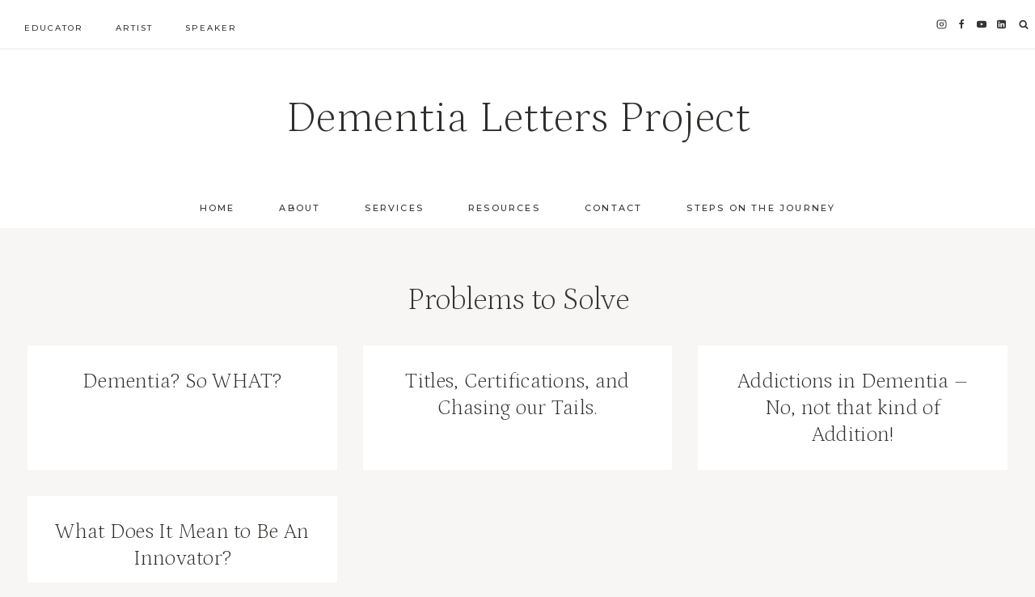

--- FILE ---
content_type: text/css
request_url: https://dementialettersproject.com/wp-content/themes/magnolia-theme/style.css?ver=1.0.0
body_size: 4932
content:
/*
Theme Name:     Magnolia
Theme URI:      https://demo.17thavenuedesigns.com/magnolia
Template:       kadence
Author:         17th Avenue
Author URI:     https://17thavenuedesigns.com
Description:    Magnolia is modern, luxurious WordPress theme designed by 17th Avenue and built for the Kadence Framework.
Version:        1.0.0
*/

/* Table of Contents

    - Global
        - Objects
        - Forms
        - Navigation
        - Search
    - Front Page
    - Entries
        - Author
        - Comments
        - Pagination
    - Archive Pages
    - Pages
    - Sidebar
        - Enews
        - About Widget
        - Social Icons
        - Categories
    - Plugins
        - Genesis eNews Extended
        - Instagram
        - WooCommerce
    - Footer
    - Media Queries
        - Max-width: 1024px
        - Max-width: 768px

/* Global
--------------------------------------------- */ 

select {
    border: 1px solid #eeeae8;
}
a {
    text-underline-offset: 3px;
    cursor: pointer;
}
.widget select {
    width: 100%;
}
.align-center,
.align-center li {
    text-align: center;
}
.justify-text {
    text-align: justify;
}
.balance-text {
    text-wrap: balance;
}
.footer-widget-area .widget_nav_menu li,
.footer-navigation ul,
.footer-html p,
li.menu-item,
a.post-more-link, 
.enews input[type="submit"],
button,
.button,
.kb-button,
.wp-block-button__link,
input[type="button"],
input[type="reset"],
input[type="submit"],
.wc-block-components-button,
.entry-meta,
.pagination .page-numbers {
    -webkit-font-smoothing: subpixel-antialiased;
}
.grid-cols {
    column-gap: 2rem !important;
    row-gap: 2rem !important;
    -moz-column-gap: 2rem !important;
    -webkit-column-gap: 2rem !important;
}

/* Objects */
.post-thumbnail,
.linked-images img,
.woocommerce ul.product_list_widget li img,
.kb-section-has-link,
.featured-logos .wp-block-kadence-image {
    opacity: 1;
    -webkit-transition: all .25s ease-in-out;
    -moz-transition: all .25s ease-in-out;
    -ms-transition: all .25s ease-in-out;
    -o-transition: all .25s ease-in-out;
    transition: all .25s ease-in-out;
}
.post-thumbnail:hover,
.linked-images img:hover,
.woocommerce ul.product_list_widget li img:hover,
.kb-section-has-link:hover,
.featured-logos .wp-block-kadence-image:hover {
    opacity: .75;
}
.wp-block-gallery {
    margin-bottom: 1.5em !important;
}

/* Forms */
input,
textarea,
input[type="text"],
input[type="email"],
input[type="url"],
input[type="password"],
input[type="search"],
input[type="number"],
input[type="tel"],
input[type="range"],
input[type="date"],
input[type="month"],
input[type="week"],
input[type="time"],
input[type="datetime"],
input[type="datetime-local"],
input[type="color"] {
    border: 1px solid #eeeae8;
    padding: 12px 15px 9px;
    font-size: 17px;
    border-radius: 0;
}
.enews input:focus {
    border-color: #000;
}
textarea {
    font-size: 15px;
}
::-moz-placeholder {
    color: #4b4b4b;
    opacity: 1;
}
::-webkit-input-placeholder,
.widget_archive.widget select {
    color: #4b4b4b;
}
::selection {
    background-color: #ccc;
    color: #fff;
}
::-moz-selection {
    background-color: #ccc;
    color: #fff;
}
.widget_archive.widget select {
    font-size: 14px;
    padding: 12px;
}
a.post-more-link .kadence-svg-iconset {
    display: none;
}
.thicker {
    -webkit-font-smoothing: subpixel-antialiased;
}
.thinner {
    -webkit-font-smoothing: antialiased;
}

/* Header & Navigation */

.site-main-header-wrap.site-header-row-container.kadence-sticky-header.item-is-fixed.item-is-stuck {
    box-shadow: 0 2px 10px rgba(214,214,214,.25);
}
span.dropdown-nav-toggle {
    display: none !important;
}
.nav-drop-title-wrap {
    padding-right: 0 !important;
}
.sub-menu span.dropdown-nav-toggle {
    display: block !important;
    font-size: 13px;
}
.nav--toggle-sub ul ul .dropdown-nav-toggle .kadence-svg-iconset {
    vertical-align: top;
}
.sub-menu {
    padding: 12px !important;
}

/* Top Navigation */

.top-navigation ul li.menu-item a {
    text-decoration: none;
    padding-left: calc(4em / 2);
    padding-right: calc(4em / 2);
}
.top-navigation .menu {
    display: flex;
    flex-wrap: wrap;
    justify-content: center;
    align-items: center;
    list-style: none;
    margin: 0;
    padding: 0;
}
.top-navigation .sub-menu {
    display: none;
}
/* Shrink site title on scroll */
@media only screen and (min-width: 1024px) {
    .kadence-sticky-header .site-title {
        transition: transform .5s ease, font-size .5s ease;
    }
    .kadence-sticky-header.item-is-stuck .site-title {
        transform: scale(0.8);
    }
}

/* Search */

.search-form .kadence-search-icon-wrap:not(#search-drawer .kadence-search-icon-wrap) {
    color: var(--global-palette1) !important;
}
.kadence-search-icon-wrap .kadence-svg-iconset svg {
    height: 16px;
    width: 16px;
}
.wp-block-search.wp-block-search__button-inside .wp-block-search__inside-wrapper input,
.wp-block-search .wp-block-search__button {
    border: none !important;
}
.wp-block-search.wp-block-search__button-inside .wp-block-search__inside-wrapper,
.wp-block-search .wp-block-search__button {
    border-radius: 0 !important;
}
.wp-block-search.wp-block-search__button-inside .wp-block-search__inside-wrapper .wp-block-search__button {
    border-left: 1px solid #eeeae8 !important;
    padding: 0.125em .8em;
}
.wp-block-search.wp-block-search__button-inside .wp-block-search__inside-wrapper {
    border: 1px solid #eeeae8 !important;
    padding: 0 !important;
}
.wp-block-search .wp-block-search__input {
    border-color: #eeeae8 !important;
}
#search-drawer .drawer-inner .drawer-content {
    flex-direction: column;
    padding-bottom: 30px
}
.drawer-content .search-modal-content h5 {
    padding-bottom: 35px;
    display: block;
    font-size: 36px;
}
.search-modal-content h5 {
    display: none
}
#search-drawer .drawer-inner input.search-field:focus {
    box-shadow: 0px 15px 15px -10px rgb(0 0 0 / 5%) !important;
}
#search-drawer .drawer-inner .search-submit[type="submit"] {
    border: none;
}
#search-drawer input:not(#submit) {
    padding: 13px 65px 13px 15px !important;
    font-size: 18px !important;
}
input[type=search]::-ms-clear,
input[type=search]::-ms-reveal{
    display: none;
    width: 0;
    height: 0;
}
input[type="search"]::-webkit-search-decoration,
input[type="search"]::-webkit-search-cancel-button,
input[type="search"]::-webkit-search-results-button,
input[type="search"]::-webkit-search-results-decoration { 
    display: none;
    -webkit-appearance: none;
    appearance: none;
}
.search.content-title-style-above #primary {
    margin-top: 0;
}

/* Front Page
--------------------------------------------- */ 

.magnolia-slider {
    visibility: hidden; /* hides the slider initially */
}

/* Entries
--------------------------------------------- */ 

.home.blog .content-area {
    margin-top: 4rem;
}
.entry {
    border-radius: 0 !important;
}
.entry-taxonomies {
    font-family: var(--global-primary-nav-font-family);
    font-size: 11px !important;
    padding-bottom: 10px;
    letter-spacing: .15em !important;
    -webkit-font-smoothing: subpixel-antialiased;
}
.wp-block-kadence-posts .entry-taxonomies {
    padding: 5px 0;
}
.single-post .entry-taxonomies {
    padding-top: 6px;
}
.entry-taxonomies a {
    font-weight: normal !important;
}
.post-title .entry-meta .entry-date,
.entry-meta.entry-meta-divider-slash>*:after,
.search-results .loop-entry .entry-date {
    color: var(--global-palette3);
}
a.post-more-link {
    background: var(--global-palette-btn-bg-hover);
    color: var(--global-palette-btn-hover) !important;
    padding: 12px 22px !important;
    font-family: var(--global-primary-nav-font-family);
    font-size: 11px !important;
    font-weight: normal !important;
    letter-spacing: .18em !important;
    margin: 10px auto 8px;
    display: inline-block;
}
a.post-more-link:hover {
    background: var(--global-palette-btn-bg);
    color: var(--global-palette-btn) !important;
}
.wp-block-kadence-posts a.post-more-link .kadence-svg-iconset {
    display: none;
}

/* Custom Title for Single Posts */

.content-title-style-above.single-post .entry-header.post-title {
    padding: 2em 3.5em;
    text-align: center;
    max-width: 40%;
    text-wrap: balance;
}
.content-title-style-above .post-hero-section .entry-hero-container-inner {
    background-size: 60% auto;
    background-repeat: no-repeat;
    background-position: center right;
    margin-bottom: 3.5em;
}
.content-title-style-above .entry-hero-layout-fullwidth>.entry-hero-container-inner>.site-container {
    padding: 0;
}

/* Tags */

span.tag-hash {
    display: none;
}
.entry-tags a.tag-link {
    background: var(--global-palette7) !important;
    color: var(--global-palette3) !important;
    border: 0 !important;
    padding: 7px 14px !important;
    font-family: var(--global-primary-nav-font-family);
    text-transform: uppercase;
    letter-spacing: 1.25px;
    font-size: 10px !important;
}
.entry-tags a.tag-link:hover {
    background: var(--global-palette1) !important;
    color: var(--global-palette9) !important;
}

/* Related Posts */

.entry-related {
    padding: 25px 20px 0 !important;
}
.entry-related .splide.splide-initial .splide__list.grid-cols {
    gap: 0 !important;
}
.entry-related .carousel-item {
    background: #fff;
}
.entry-related .entry-header {
    padding: 20px;
    margin: 0;
}
.entry-related .splide .splide__pagination {
    bottom: -40px;
}
.has-sidebar .entry-related-inner-content {
    padding-top: 1em !important;
    padding-bottom: 2em;
}
.entry-related .loop-entry .entry-content-wrap {
    padding: 0;
    margin-bottom: 0;
}
.entry-related h2.entry-related-title {
    text-align: center;
}
.content-width-narrow .entry-related-carousel h3.entry-title {
    font-size: 22px !important;
    padding: 8px;
}

/* Author */

.entry-author-name {
    font-family: var(--global-heading-font-family);
    font-weight: 200;
    font-size: 36px !important;
}
.entry-author {
    background: var(--global-palette8) !important;
    padding: 35px !important;
}
.entry-author a.social-button {
    color:var(--global-palette-btn) !important;
    background:var(--global-palette-btn-bg) !important;
    border-radius: 99px !important;
}
.entry-author a.social-button:hover {
    color:var(--global-palette-btn-hover) !important;
    background:var(--global-palette-btn-bg-hover) !important;
}
.entry-author .kadence-svg-iconset svg {
    height: .8em !important;
    width: .8em !important;
}
.entry-author-follow {
    margin-top: 1.5em !important;
}
.entry-author-profile p.entry-author-occupation {
    text-transform: uppercase;
    letter-spacing: 1.5px;
    font-family: var(--global-primary-nav-font-family);
    font-size: 12px !important;
}
.author .archive-description {
    display: none;
}

/* Previous/next post navigation */

.post-navigation .nav-links {
    border-top: 1px solid #eeeae8;
    border-bottom: 1px solid #eeeae8;
    padding: 22px;
}
.comment-navigation .nav-previous:after,
.post-navigation .nav-previous:after {
    display: none;
}
.post-navigation-wrap {
    margin: 3rem 0 !important;
    line-height: 1.5;
}
.comment-navigation .nav-previous:after,
.post-navigation .nav-previous:after {
    border-color: #eeeae8 !important;
}
.post-navigation a {
    font: 200 20px var(--global-heading-font-family), serif;
    letter-spacing: 0.01em;
    -webkit-font-smoothing: subpixel-antialiased;
}
.post-navigation a:hover {
    color: var(--global-palette2) !important;
}
.post-navigation-sub,
.post-navigation-sub small {
    margin-bottom: .65em !important;
    font-family: var(--global-primary-nav-font-family);
    font-style: normal !important;
    letter-spacing: 1.5px !important;
    font-size: 11px;
    font-weight: 300;
    -webkit-font-smoothing: subpixel-antialiased;
}
.comment-navigation a:hover,
.post-navigation a:hover {
    color: var(--global-palette2);
}

/* Comments */

h3#reply-title,
.comments-title,
.comment-reply-title {
    font-size: 32px;
    text-align: center;
    padding-top: 15px;
}
.comment-form p:not(.form-submit) {
    text-align: center;
}
.comments-area {
    margin-top: 2.5rem !important;
}
.comment-form .comment-input-wrap p label,
.comment-form p.comment-form-float-label label {
    color: var(--global-palette3) !important;
}
.comment-body {
    border-color: #eeeae8 !important;
}
.comment-author .fn,
.comment-author .says {
    font-weight: lighter;
    font-family: var(--global-heading-font-family);
    font-size: 22px;
}
.comment-author .fn a:hover,
.comment-metadata a:hover {
    text-decoration: none !important;
    color: var(--global-palette2);
}
.comment-metadata {
    font: normal 11px var(--global-primary-nav-font-family);
    text-transform: uppercase;
    letter-spacing: 1.5px;
    padding-top: 8px;
    -webkit-font-smoothing: subpixel-antialiased;
}

/* Pagination */

.pagination .nav-links {
    text-align: center;
}
.pagination .page-numbers {
    border-radius: 2px !important;
}
.pagination .page-numbers.current {
    border-color: var(--global-palette-btn-bg-hover) !important;
    background: var(--global-palette-btn-bg-hover);
    color: var(--global-palette-btn-hover);
}
.pagination .page-numbers {
    font-family: var(--global-primary-nav-font-family);
    font-size: 11px;
    border: 1px solid #eeeae8 !important;
    border-radius: 0 !important;
    padding: 9px 16px !important;
}
.pagination .page-numbers:hover {
    border-color: var(--global-palette-btn-bg-hover) !important;
    background: var(--global-palette-btn-bg-hover);
    color: var(--global-palette-btn-hover);
}
.content-style-boxed .pagination .page-numbers {
    border: 0 !important;
    background: #fff;
}
.content-style-boxed .pagination .page-numbers:hover,
.pagination .page-numbers.current {
    border: 0 !important;
    background: var(--global-palette-btn-bg-hover);
    color: var(--global-palette-btn-hover);
}

/* Archive Pages
----------------------------------------------- */

.archive:not(.woocommerce) #archive-container,
.blog #archive-container {
    margin: var(--global-md-spacing) 0 0;
}
.archive:not(.woocommerce) .grid-cols .loop-entry .entry-content-wrap,
.blog .grid-cols .loop-entry .entry-content-wrap,
.search .grid-cols .loop-entry .entry-content-wrap {
    padding: 1.75rem 2rem .5rem !important;
}
.category.archive .filter-menu {
    display: none;
}
.category.archive.has-children .filter-menu {
    display: block;
    text-align: center;
}
.category.archive .sort-by,
.category.archive .cat-item {
    text-transform: uppercase;
    font: 500 11px var(--global-primary-nav-font-family);
    letter-spacing: 0.2em;
    color: var(--global-palette3);
    -webkit-font-smoothing: subpixel-antialiased;
    display: inline-block;
    padding: 0 10px;
}
.archive.category.content-title-style-above .filter-menu {
    padding-bottom: 2.25em;
    margin-top: -2em;
}
.category.archive .cat-item a {
    text-decoration: none;
}
.category.archive .cat-item-none {
    display: none;
}
.archive .loop-entry .entry-header .entry-title,
.blog .loop-entry .entry-header .entry-title,
.tag .loop-entry .entry-header .entry-title {
    text-align: center;
}
.archive.has-sidebar .loop-entry .entry-header .entry-title {
    text-align: left;
    padding: 0;
}
.archive .loop-entry .entry-header .entry-taxonomies,
.blog .loop-entry .entry-header .entry-taxonomies,
.category.archive .loop-entry .entry-header .entry-meta,
.blog .loop-entry .entry-header .entry-meta {
    text-align: center;
    padding-bottom: 0;
}

/* Pages
----------------------------------------------- */

/* Sidebar
----------------------------------------------- */

.single-content .primary-sidebar ul,
.single-content .primary-sidebar ol {
    padding-left: 0;
}
.primary-sidebar.widget-area .widget-title {
    text-align: center;
    padding-bottom: 15px;
    font-size: 12px;
    -webkit-font-smoothing: subpixel-antialiased;
}

/* Social Icons */

.wp-block-social-links .wp-social-link svg,.wp-block-social-links.is-style-logos-only .wp-social-link svg {
    width: 17px;
    height: 17px
}
.wp-block-social-links .wp-social-link.wp-social-link-tiktok svg {
    width: 14px;
    height: 14px
}
.wp-block-social-links {
    grid-column-gap: 0.8em;
}
.wp-block-social-links .wp-social-link {
    font-size: .65em;
    transform: none;
    -webkit-transition: all .25s ease-in-out;
    -moz-transition: all .25s ease-in-out;
    -ms-transition: all .25s ease-in-out;
    -o-transition: all .25s ease-in-out;
    transition: all .25s ease-in-out;
    padding: 0 3px;
}
.wp-block-social-links .wp-social-link:hover {
    color: var(--global-palette1) !important;
}

/* Categories */

.primary-sidebar .widget_nav_menu li a,
.primary-sidebar .widget_categories li a {
    background: #ffffff;
    color: var(--global-palette3);
    border: 1px solid #eeeae8;
    font-family: var(--global-primary-nav-font-family);
    text-transform: uppercase;
    font-size: 11px;
    text-align: center;
    padding: 12px 12px 12px;
    margin-bottom: 10px;
    letter-spacing: 0.18em;
    display: block;
}
.primary-sidebar .widget_nav_menu li a:hover,
.primary-sidebar .widget_categories li a:hover {
    background: var(--global-palette7);
    color: var(--global-palette3);
    text-decoration: none !important;
}

/* Plugins
------------------------------------------------------------------------------------------ */ 

/* Genesis eNews Extended
--------------------------------------------- */ 

.enews form {
    display: flex;
    flex-wrap: nowrap;
    gap: 12px;
    align-items: stretch;
    width: 100%;
    margin-bottom: 0;
}
.enews input[type="text"],
.enews input[type="email"] {
    flex: 1 1 0; 
    min-width: 100px; 
    border: 1px solid #eeeae8;
    border-radius: 0;
    padding: 14px 15px 13px;
}
.enews input[type="submit"] {
    flex: 0 0 100px;
    white-space: nowrap;
    border: 0;
    padding: 17px 28px 17px;
    cursor: pointer;
}
.magnolia-newsletter-block .enews input[type="submit"]:hover {
    background: var(--global-palette9);
    color: var(--global-palette4);
}

/* Footer eNews */
.magnolia-footer-row-container-inner .enews input[type="submit"] {
    padding: 17px 20px 13px !important;
}

/* Sidebar eNews */

.primary-sidebar.widget-area .enews-widget {
    background: var(--global-palette8);
    border: 0;
    padding: 1.25em 1.5em 1.75em !important;
}
.primary-sidebar.widget-area .enews-widget .widget-title {
    font-family: var(--global-heading-font-family);
    font-weight: 200;
    text-transform: none;
    letter-spacing: .01em;
    margin-bottom: 0;
    color: var(--global-palette3);
    line-height: 1.3;
    font-size: 32px;
    text-align: center;
    width: 100%;
    padding: 8px 0 16px;
    -webkit-font-smoothing: antialiased;
}
.primary-sidebar .enews form {
    flex-wrap: wrap;
}
.primary-sidebar .enews input[type="text"],
.primary-sidebar .enews input[type="email"],
.primary-sidebar .enews input[type="submit"] {
    flex: 1 1 100%;
}
.primary-sidebar.widget-area .enews-widget input[type="submit"]:hover,
.site-footer-row-container-inner .widget-area .enews-widget input[type="submit"]:hover {
    color: var(--global-palette3) !important;
    background: var(--global-palette9) !important;
}
.page.content-style-boxed.has-sidebar .primary-sidebar .enews-widget {
    background: #fff;
}


/* Instagram
--------------------------------------------- */

#sb_instagram {
    padding-bottom: 0 !important;
}
#sb_instagram #sbi_images {
    padding: 0;
}

/* Footer
--------------------------------------------- */ 

.site-bottom-footer-inner-wrap.ft-ro-dir-row {
    padding-left: 2.5em !important;
    padding-right: 2.5em !important;
}
.footer-widget-area .widget_nav_menu li {
    padding-bottom: 5px;
}
.footer-widget-area .enews-widget p {
    font-family: var(--global-body-font-family);
    letter-spacing: 0.02em;
    font-size: 18px;
    text-transform: none;
    margin-top: 0;
}
.site-top-footer-inner-wrap,
.site-top-footer-inner-wrap .widget-title,
.footer-widget-area .enews {
    text-align: center;
    justify-content: center;
}
@media only screen and (min-width: 1025px) {
    .footer-widget-area-inner .enews-widget {
        padding-right: 20px;
    }
}
.footer-navigation ul li a {
    padding-bottom: 0 !important;
}
.site-footer-row-layout-fullwidth>.site-footer-row-container-inner>.site-container {
    padding: 0;
}
.site-footer-row-layout-fullwidth #sb_instagram #sbi_images {
    margin: -16px auto;
}

/* Mobile
--------------------------------------------- */ 

@media only screen and (max-width: 1024px) and (min-width: 768px) {
    .site-main-header-inner-wrap {
        min-height: 80px;
    }
    .site-branding {
        padding-left: 0;
        padding-right: 0;
    }
    .content-title-style-above .entry-hero.post-hero-section .entry-header {
        min-height: 400px;
    }
}

@media only screen and (max-width: 1024px) {
    .site-main-header-wrap .site-header-row-container-inner>.site-container {
        padding: 15px 24px 10px 24px;
        box-shadow: 0 2px 10px rgba(214,214,214,.25);
    }
    .archive.category.content-title-style-above .filter-menu {
        margin-top: 0;
    }
    .wc-block-grid .wc-block-grid__products .woo-archive-action-on-hover .entry-content-wrap {
        padding: .75em .5em 1em !important;
    }
    .drawer-nav-drop-wrap .drawer-sub-toggle {
        font-size: 14px !important;
    }
    .sub-menu {
        padding: 0 0 0 1em !important;
    }
    .primary-sidebar.widget-area .enews-widget {
        padding: 30px 20px 20px !important;
    }
    .wp-block-social-links:where(.is-layout-flex) {
        gap: .8em !important;
    }
    .entry-related .grid-cols {
        column-gap: 0 !important;
        row-gap: 0 !important;
        gap: 0 !important;
    }
}
@media only screen and (max-width: 768px) {
    .enews form {
        flex-wrap: wrap;
    }
    .enews input[type="text"],
    .enews input[type="email"],
    .enews input[type="submit"] {
        flex: 1 1 100%;
    }
    .grid-cols {
        column-gap: 1.5rem !important;
        row-gap: 1.5rem !important;
        -moz-column-gap: 1.5rem !important;
        -webkit-column-gap: 1.5rem !important;
    }
    .two-column-mobile.grid-cols,
    .two-column-mobile .grid-cols,
    .archive:not(.woocommerce) .grid-cols,
    .blog .grid-cols {
        grid-template-columns: repeat(2, minmax(0, 1fr)) !important;
        column-gap: 1rem !important;
        row-gap: 1rem !important;
        -moz-column-gap: 1rem !important;
        -webkit-column-gap: 1rem !important;
    }
    .archive:not(.woocommerce) .grid-cols .loop-entry .entry-content-wrap,
    .blog .grid-cols .loop-entry .entry-content-wrap{
        padding: 1.25rem .5rem 0 !important;    
    }
    .archive .loop-entry .entry-header .entry-title,
    .blog .loop-entry .entry-header .entry-title {
        text-align: center;
        padding: 0 5px;
    }
    .post-navigation .nav-links {
        padding: 24px 0;
    }
    .single-post .entry-hero-layout-fullwidth>.entry-hero-container-inner>.site-container {
        padding: 28px 8px 18px;
    }
    .content-title-style-above .post-hero-section .entry-hero-container-inner {
        background-image: none;
        margin-bottom: 1em;
    }
    .content-title-style-above .post-hero-section .entry-header.post-title {
        padding: 0;
        max-width: 100%;
        margin: 1em auto;
    }
    .site-bottom-footer-inner-wrap .footer-html {
        margin: 0 auto !important;
    }
}

--- FILE ---
content_type: text/css
request_url: https://dementialettersproject.com/wp-content/themes/magnolia-theme/woo/magnolia-woocommerce.css?ver=6.8.3
body_size: 3941
content:
/* WooCommerce CSS for the Magnolia theme */

/* Table of Contents

    - Global
    - Product Archive Pages
    - Product Widgets & Blocks
    - Single Product Pages
        - Reviews
    - Cart Page
    - Checkout Page
    - Login Page
    - My Account Page

*/


/* Global
--------------------------------------------- */ 

.woocommerce .woocommerce-message,
.woocommerce .woocommerce-error,
.woocommerce .woocommerce-info {
    background: var(--global-palette9);
    border: 1px solid #eeeae8 !important;
}
.woocommerce .woocommerce-message,
.woocommerce .woocommerce-info{
    border-left-color: var(--global-palette9);
}

/* Product Archive Pages
--------------------------------------------- */ 

.woocommerce .primary-sidebar {
    position: sticky;
    top: 180px;
    max-height: calc(100vh - 180px);
    align-self: start;
    margin-bottom: 4rem;
}
.content-style-boxed.woocommerce.archive .content-area {
    margin-top: 0;
}
.woocommerce-page.has-sidebar.has-sidebar .content-container {
    grid-template-columns: 1fr 22%;
    grid-column-gap: 3.5rem;
}
.woocommerce-page.has-sidebar.has-left-sidebar .content-container {
    grid-template-columns: 22% 1fr;
    grid-column-gap: 3.5rem;
}
select.orderby {
    font-weight: normal !important;
}
.woocommerce .wp-block-woocommerce-product-categories .wc-block-product-categories-list .wc-block-product-categories-list-item a:hover {
    color: var(--global-palette2);
    text-decoration: none !important;
}
.woocommerce ul.products:not(.woo-archive-btn-button) .button,
.wc-block-grid__product:not(.woo-archive-btn-button) .wc-block-grid__product-add-to-cart .wp-block-button__link {
    font-size: 11px !important;
    letter-spacing: .15em !important;
    font-weight: normal !important;
}
.woocommerce ul.products.products-list-view li.product .woocommerce-loop-product__title {
    font-size: 32px !important;
}
.woocommerce ul.products.products-list-view li.product {
    padding: 1rem 2.5rem;
}
.woocommerce ul.products:not(.woo-archive-btn-button) .wc-block-grid__product-price,
.wc-block-grid__products .wc-block-grid__product .wc-block-grid__product-price {
    margin-bottom: .5em;
}
.wc-block-product-categories-list-item a:hover {
    color: var(--global-palette-highlight-alt);
}
.product-excerpt {
    text-align: left !important;
}
.wc-block-product-categories ul {
    padding-left: 0 !important;
    list-style: none;
    margin: 0;
}
.wc-block-components-price-slider__range-input-wrapper .wc-block-components-price-slider__range-input {
    z-index: 9 !important;
}
.wc-block-product-categories ul li {
    padding-bottom: 3px;
}
.sidebar-slug-sidebar-secondary h4 {
    border-bottom: 1px solid;
    border-color: #eeeae8;
    padding-bottom: 6px;
}
body .wc-block-components-product-rating__stars {
    height: auto;
    margin-top: -2px;
}
body .wc-block-components-product-rating__stars::before {
    position: relative;
}
.shop-accordion .wp-block-kadence-pane:last-child .kt-accordion-header-wrap .kt-blocks-accordion-header {
    border: 0 !important;
}
.wc-block-components-checkbox {
	margin-top: 0 !important;
}
.wc-block-components-price-slider__controls .wc-block-components-price-slider__amount {
    padding: 8px !important;
    font-size: 12px;
}
.wc-block-components-price-slider--is-input-inline .wc-block-components-price-slider__controls .wc-block-components-price-slider__amount {
    max-width: 68px;
}
.woocommerce nav.woocommerce-pagination {
    text-align: center;
}
.woocommerce nav.woocommerce-pagination ul li span.current {
    border-color: var(--global-palette-btn-bg-hover) !important;
    background: var(--global-palette-btn-bg-hover);
    color: var(--global-palette-btn-hover);
}
.woocommerce nav.woocommerce-pagination ul li .page-numbers {
    font-family: var(--global-primary-nav-font-family);
    font-size: 11px;
    border: 1px solid #eeeae8 !important;
    border-radius: 0 !important;
    padding: 9px 16px !important;
    -webkit-font-smoothing: subpixel-antialiased;
}
.woocommerce nav.woocommerce-pagination ul li .page-numbers:hover {
    border-color: var(--global-palette-btn-bg-hover) !important;
    background: var(--global-palette-btn-bg-hover);
    color: var(--global-palette-btn-hover);
}
.woocommerce.content-style-boxed nav.woocommerce-pagination ul li .page-numbers {
    border: 0 !important;
    background: #fff;
}
.woocommerce.content-style-boxed nav.woocommerce-pagination ul li .page-numbers:hover,
.woocommerce.content-style-boxed nav.woocommerce-pagination ul li span.current {
    background: var(--global-palette-btn-bg-hover);
    color: var(--global-palette-btn-hover);
}
.woocommerce ul.products li.product a,
.woocommerce ul.products li.product .woocommerce-loop-product__title a,
form.woocommerce-product-search .kadence-search-icon-wrap {
    -webkit-transition: all 0.2s ease;
    -moz-transition: all 0.2s ease;
    -ms-transition: all 0.2s ease;
    -o-transition: all 0.2s ease;
    transition: all 0.2s ease;
}
.woocommerce ul.products li.product a:hover {
    color: var(--global-palette-highlight);
}

/* Product Widgets & Blocks
--------------------------------------------- */ 
.woocommerce.widget_product_categories>ul li a {
    border: 0;
}
.woocommerce.widget_price_filter .price_slider_amount .button {
    font-size: 13px;
    padding: 10px 12px 8px;
}
.wc-block-grid__products .wc-block-grid__product .wc-block-grid__product-onsale {
    padding: 8px 10px 7px;
    margin: 3px;
    letter-spacing: 1px;
    font-family: var(--global-primary-nav-font-family);
    font-size: 12px;
    border-radius: 0;
}
.price_label {
    font-weight: normal;
}
.woocommerce ul.products li.product .star-rating~.price {
    padding-right: 0 !important;
}
.wc-block-grid__product-rating,
.woocommerce ul.products li.product .star-rating {
    display: none !important;
}
.wc-block-grid__product .wc-block-grid__product-rating~.wc-block-grid__product-price {
    padding: 0
}
.wc-block-grid .entry {
    background-color: var(--global-palette9) !important;
}

/* Single Product Pages
--------------------------------------------- */ 

.woocommerce-product-gallery {
    height: auto !important;
}
.woocommerce.single-product .entry {
    padding-top: 2em !important;
    box-shadow: none;
}
.woocommerce div.product .button.single_add_to_cart_button {
    padding: 0 18px;
    -webkit-font-smoothing: subpixel-antialiased;
}
.woocommerce .woocommerce-product-rating .star-rating {
    float: none;
    margin: 15px auto 0;
}
.woocommerce div.product .woocommerce-product-rating {
    text-align: center;
}
.woocommerce div.product .woocommerce-product-rating a {
    text-decoration: none !important;
    font-size: 85%;
}
.woocommerce div.product .woocommerce-tabs ul.tabs li a {
    font-family: var(--global-primary-nav-font-family);
    font-weight: 500;
    text-transform: uppercase;
    letter-spacing: 1.5px;
    font-size: 12px;
    -webkit-font-smoothing: subpixel-antialiased;
}
.woocommerce .quantity .qty {
    font-size: inherit;
}
.woocommerce table.shop_attributes {
    margin-top: 24px;
}
.woocommerce section.products>h2 {
    text-align: center;
    font-size: 36px;
    margin-bottom: 0;
}
.product-details,
.woocommerce div.product .product_title,
.woocommerce div.product .price {
    text-align: center;
}
.woocommerce .up-sells.products,
.woocommerce .related.products {
    border: 1px solid #eeeae8;
    padding: 50px 50px 20px;
}
.woocommerce div.product .woocommerce-tabs ul.tabs::before {
    border-bottom: 1px solid #eeeae8;
}
.woocommerce div.product span.price, .woocommerce div.product p.price {
    font-size: 16px;
}

/* Reviews */ 
.woocommerce #reviews #comments h2 {
    font-weight: 200;
    font-size: 36px;
}
.woocommerce #reviews .comment-reply-title {
    font-weight: 200;
    font-family: var(--global-heading-font-family);
    display: block;
    margin-bottom: 20px;
    font-size: 30px;
    line-height: 1.2;
}
.woocommerce div.product .product_meta>span {
    font-weight: normal;
    font-size: 13px;
    color: var(--global-palette3);
}
.woocommerce .comment-form p.stars,
.woocommerce .comment-form label {
    text-align: left !important;
}
.woocommerce .comment-form-rating label,
.woocommerce .comment-form-comment label,
.woocommerce .comment-form label{
    display: block;
    font-family: var(--global-primary-nav-font-family);
    text-transform: uppercase !important;
    letter-spacing: 1.5px;
    font-size: 12px;
    padding-bottom: 10px
}
.woocommerce p.stars a,
.woocommerce p.stars a::before {
    font-size: 1.15em;
}
.woocommerce #reviews #comments ol.commentlist li .comment-text {
    border-color: #eeeae8;
}
.woocommerce #reviews #comments ol.commentlist li .meta {
    color: var(--global-palette4);
    font-size: 12px !important;
}
.woocommerce #reviews #respond {
    background: var(--global-palette8);
    padding: 24px 24px 8px ;margin-bottom: 30px;
}
.woocommerce .comment-form .comment-form-cookies-consent label:not(:placeholder-shown) {
    text-transform: none !important;
    font-family: var(--global-body-font-family);
    letter-spacing: inherit
}
.woocommerce .comment-form input:not(#wp-comment-cookies-consent) {
    width: 100%;
}

/* Cart
--------------------------------------------- */ 

.woocommerce-cart .wc-block-components-product-name {
    text-decoration: none;
    font-family: var(--global-heading-font-family);
    font-size: 24px !important;
    -webkit-font-smoothing: antialiased;
}
.is-large.wc-block-cart .wc-block-cart-items td {
    padding-left: 0 !important;
    padding-right: 20px !important;
}

.wc-block-components-product-metadata .wc-block-components-product-metadata__description>p {
    display: none;
}
.woocommerce.product-variation-style-vertical div.product form.cart .variations select {
    margin-right: 10px;
}
.wc-block-components-product-details.wc-block-components-product-details li {
    font-size: 14px;
}
.wc-block-components-quantity-selector input.wc-block-components-quantity-selector__input {
    padding: .4em 0 !important;
    font-weight: normal;
    font-size: 13px;
}
.wc-block-components-button {
    transition: all 0.2s ease !important;
}
.wc-block-components-button:not(.is-link) {
    font-family: var(--global-primary-nav-font-family);
    text-transform: uppercase;
    letter-spacing: 2px;
    font-size: 12px;
    padding: 14px 20px;
    border-radius: 0;
}
.wc-block-cart .wc-block-cart-items th,
.wc-block-cart .wc-block-cart__totals-title {
    font-family: var(--global-primary-nav-font-family) !important;
    letter-spacing: 1.5px !important;
    font-weight: normal !important;
    font-size: 12px !important;
}
.wc-block-cart .wc-block-components-totals-wrapper {
    border: 0 !important;
    padding: 5px 0 0 0 !important;
}
.wc-block-cart .wc-block-components-sidebar .wc-block-components-panel,
.wc-block-cart .wc-block-components-sidebar .wc-block-components-totals-coupon,
.wc-block-cart .wc-block-components-sidebar .wc-block-components-totals-item {
    padding: 0 !important;
}
.wp-block-woocommerce-cart-order-summary-block {
    background: var(--global-palette8) !important;
    padding: 15px 25px 25px;
    margin-bottom: 30px;
}
table.wc-block-cart-items .wc-block-cart-items__header {
    -webkit-font-smoothing: subpixel-antialiased; 
}
table.wc-block-cart-items .wc-block-components-product-name {
    font-weight: 200 !important;
    text-decoration: none !important;
    -webkit-font-smoothing: subpixel-antialiased;
}
.wc-block-cart .wc-block-components-totals-coupon {
    margin-bottom: 15px !important;
}

/* Checkout
--------------------------------------------- */ 


.wc-block-components-title.wc-block-components-title {
    font-size: 30px !important;
}
.wc-block-components-form .wc-block-components-text-input input:-webkit-autofill, .wc-block-components-form .wc-block-components-text-input.is-active input[type=email], .wc-block-components-form .wc-block-components-text-input.is-active input[type=number], .wc-block-components-form .wc-block-components-text-input.is-active input[type=tel], .wc-block-components-form .wc-block-components-text-input.is-active input[type=text], .wc-block-components-form .wc-block-components-text-input.is-active input[type=url], .wc-block-components-text-input input:-webkit-autofill, .wc-block-components-text-input.is-active input[type=email], .wc-block-components-text-input.is-active input[type=number], .wc-block-components-text-input.is-active input[type=tel], .wc-block-components-text-input.is-active input[type=text], .wc-block-components-text-input.is-active input[type=url], .wc-block-components-combobox .wc-block-components-combobox-control input.components-combobox-control__input, .wc-block-components-form .wc-block-components-combobox .wc-block-components-combobox-control input.components-combobox-control__input {
    padding: 1.75em 0.5em 0.5em !important;
}
.wc-block-components-checkbox .wc-block-components-checkbox__input[type=checkbox] {
    padding: 0 !important;
}
.wp-block-woocommerce-checkout-order-summary-block {
    background: var(--global-palette8) !important;
    padding: 15px;
}
.woocommerce-checkout .wc-block-components-totals-wrapper {
    border-top: 0 !important;
    padding-top: 5px !important;
}
.wc-block-components-order-summary .wc-block-components-panel__button,
.wc-block-cart .wc-block-cart__totals-title {
    font-family: var(--global-heading-font-family) !important;
    font-size: 28px !important;
    font-weight: 200 !important;
    -webkit-font-smoothing: subpixel-antialiased;
    text-transform: none !important;
    letter-spacing: .5px !important;
}
.wc-block-cart .wc-block-cart__totals-title {
    text-align: left !important;
}
.woocommerce form.login,
.woocommerce form.checkout_coupon,
.woocommerce form.register {
    border-color: #eeeae8;
}

/* Login
--------------------------------------------- */ 

.logged-in .test-login {
    display: none;
}
.test-login {
    margin-top: 40px;
}
.woocommerce form.login,
.woocommerce form.register {
    border: 0;
    background: var(--global-palette7);
    padding: 30px;
    border-radius: 0;
    max-width: 800px;
    margin: 0 auto;
}
.woocommerce-account .woocommerce h2 {
    text-align: center;
}
.woocommerce-account .woocommerce form .form-row .button {
    padding: 15px 20px 14px;
    margin-top: 10px;
    font-size: 12px;
}
label.woocommerce-form__label.woocommerce-form__label-for-checkbox.woocommerce-form-login__rememberme {
    padding-top: 15px;
    float: right;
}
p.woocommerce-LostPassword.lost_password {
    margin-top: 20px;
}
@media screen and (max-width: 768px){
    .woocommerce section.products>h2 {
        margin-bottom: 25px;
        font-size: 30px;
    }
    label.woocommerce-form__label.woocommerce-form__label-for-checkbox.woocommerce-form-login__rememberme {
        padding-top: 0;
        float: none;
    }
}

/* My Account
--------------------------------------------- */ 
.woocommerce-MyAccount-content p:first-of-type:not(.woocommerce-customer-details p) {
    font-family: var(--global-heading-font-family);
    font-size: 30px !important;
    text-align: center;
    font-weight: 200;
}
.woocommerce-MyAccount-content p:first-of-type:not(.woocommerce-customer-details p) strong {
    font-weight: normal !important;
}
.woocommerce-MyAccount-content p:nth-of-type(2):not(.woocommerce-customer-details p) {
    max-width: 700px;
    text-align: center;
    margin-left: auto;
    margin-right: auto;
}
.woocommerce-MyAccount-content p.form-row-wide:nth-of-type(2):not(.woocommerce-customer-details p) {
    max-width: 100% !important;
}
.woocommerce-account .account-navigation-wrap ul li {
    border-color: #eeeae8; !important;
}
.woocommerce-account .account-navigation-wrap li.is-active a,
.woocommerce-account .account-navigation-wrap li.is-active a:hover {
    border-left:5px solid var(--global-palette6);
}
.kadence-account-nav-left.woocommerce-account .account-navigation-wrap li.is-active a,
.kadence-account-nav-left.woocommerce-account .account-navigation-wrap li.is-active a:hover {
    border-right: 5px solid var(--global-palette6);
    border-left: none !important;
}
.woocommerce-account .woocommerce form .form-row label {
    text-align: left !important;
    font-family: var(--global-primary-nav-font-family);
    letter-spacing: inherit !important;
    font-size: 12px;
    text-transform: uppercase;
    letter-spacing: 1.5px !important;
    font-weight: normal !important;
}
.woocommerce-account fieldset {
    padding-bottom: 25px;
}
.woocommerce-account fieldset legend {
    font-weight: normal;
    font-family: var(--global-heading-font-family);
    font-size: 24px;
    padding: 0 8px;
}
.kadence-account-nav-above.woocommerce-account .account-navigation-wrap .kadence-account-avatar {
    display: none !important;
}
.kadence-account-nav-above.woocommerce-account .account-navigation-wrap .woocommerce-MyAccount-navigation ul {
    justify-content: center;
}
.kadence-account-nav-above.woocommerce-account .woocommerce-MyAccount-content {
    border: 1px solid #eeeae8;
    padding: 40px !important;
}
.woocommerce-account fieldset p:nth-of-type(2n) {
    max-width: 100%;
}
.woocommerce-account fieldset {
    border-color: #eeeae8;
    border-width: 2px;
}
.woocommerce-account .account-navigation-wrap li.is-active a {
    font-weight: normal;
}
.woocommerce form .form-row label {
    color: var(--global-palette3) !important;
}
@media screen and (min-width: 768px){
    .kadence-account-nav-above.woocommerce-account .account-navigation-wrap li a {
        border: none !important;
        font-family: var(--global-primary-nav-font-family);
        text-transform: uppercase;
        letter-spacing: 1.75px;
        font-size: 12px;
        padding: 10px 16px 8px;
        margin: 0 5px;
    }
    .kadence-account-nav-above.woocommerce-account .account-navigation-wrap li.is-active a,
    .kadence-account-nav-above.woocommerce-account .account-navigation-wrap li a:hover {
        background: var(--global-palette8);
        border-top-left-radius: 5px;
        border-top-right-radius: 5px;
        border-bottom: 0 !important;
    }
    .woocommerce-account .account-navigation-wrap {
        border-left:1px solid #eeeae8 !important;
    }
    .kadence-account-nav-left.woocommerce-account .account-navigation-wrap {
        border-left: none !important;
        border-right: 1px solid #eeeae8 !important;
    }
    .kadence-account-nav-above.woocommerce-account .account-navigation-wrap {
        border-left: 0 !important;
        margin-bottom: 0;
    }
}

/* Cart Drawer
--------------------------------------------- */ 
#cart-drawer h2.side-cart-header {
    font-size: 24px;
    padding-top: 15px;
}
#cart-drawer .woocommerce ul.cart_list li a,
#cart-drawer .woocommerce ul.product_list_widget li a,
.kadence-header-cart ul ul a:not(.button) {
    font-weight: normal;
    font-size: 16px;
}
#cart-drawer .woocommerce ul.cart_list li a:hover,
#cart-drawer .woocommerce ul.product_list_widget li a:hover,
.kadence-header-cart ul ul a:not(.button):hover {
    text-decoration: none;
    color: var(--global-palette2) !important;
}
#cart-drawer .woocommerce.widget_shopping_cart .cart_list li,
#cart-drawer .woocommerce .widget_shopping_cart .cart_list li,
#cart-drawer .woocommerce.widget_shopping_cart .total,
#cart-drawer .woocommerce .widget_shopping_cart .total,
.woocommerce.widget_shopping_cart .cart_list li,
.woocommerce .widget_shopping_cart .cart_list li {
    border-color: #eeeae8 !important;
    padding: 10px 0 !important;
}
#cart-drawer .woocommerce ul.cart_list li .quantity,
#cart-drawer .woocommerce ul.product_list_widget li .quantity,
.kadence-header-cart .woocommerce ul.cart_list li .quantity,
.kadence-header-cart .woocommerce ul.product_list_widget li .quantity{
    color: var(--global-palette3) !important;
}
.woocommerce a.remove,
.woocommerce a.remove:hover {
    color: var(--global-palette2) !important;
    background: var(--global-palette9) !important;
}
.content-style-boxed .wp-site-blocks .wp-block-woocommerce-cart.alignwide, .wp-site-blocks .wp-block-woocommerce-cart.alignwide, .wp-site-blocks .wp-block-woocommerce-checkout.alignwide, .content-style-boxed .wp-site-blocks .wp-block-woocommerce-checkout.alignwide {
    margin: 0 auto !important;
    width: 100%;
}

@media screen and (max-width: 768px){
    .has-4-columns .wc-block-grid__products {
        grid-template-columns: 1fr 1fr !important;
    }
    .product-archive .product-type-variable .add_to_cart_button,
    .product-archive .product-action-wrap .add_to_cart_button {
        display: none !important;
    }
    .product-archive .product-type-variable span.price {
        line-height: 1.4;
    }
    .woocommerce .up-sells.products,
    .woocommerce .related.products {
        padding: 35px 30px 20px;
    }
    .woocommerce div.product .woocommerce-tabs,
    .woocommerce div.product .woocommerce-tabs ul.tabs li a {
        border-color: #eeeae8 !important;
    }
    .woocommerce-MyAccount-content p:first-of-type {
        line-height: 1.4 !important;
    }
    .woocommerce-account .woocommerce h2 {
        font-size: 30px;
        margin-bottom: 20px !important;
    }
    .woocommerce ul.products li.product .entry-content-wrap {
        padding: .5rem .5rem 1rem;
    }
    .woocommerce ul.products:not(.products-list-view),
    .wp-site-blocks .wc-block-grid:not(.has-2-columns):not(.has-1-columns) .wc-block-grid__products {
        column-gap: 0.75rem !important;
        grid-row-gap: 0.75rem !important;
    }
    .woocommerce.single-product .entry {
        padding-top: .5em !important;
    }
    body.woocommerce.single-product {
        background: #fff !important;
    }
    .woocommerce.product-tab-style-center div.product .woocommerce-tabs ul.tabs li.active {
        border: 0 !important;
    }
    .woocommerce.product-tab-style-center div.product .woocommerce-tabs ul.tabs li.active {
        background: var(--global-palette8);
        margin: 0;
    }
    .wc-block-grid .wc-block-grid__products {
        display: grid !important;
        grid-template-columns: repeat(2, minmax(0, 1fr)) !important;
    }
}

--- FILE ---
content_type: text/javascript
request_url: https://dementialettersproject.com/wp-content/themes/magnolia-theme/js/sliding-banner.js
body_size: 396
content:
document.addEventListener("DOMContentLoaded", function() {
    const banner = document.querySelector(".sliding-banner");

    // Stop execution if .sliding-banner is NOT found
    if (!banner) return;

    const parent = banner.parentElement;
    const contentWidth = banner.scrollWidth;
    const parentWidth = parent.clientWidth;

    // Define different speed factors for desktop and mobile
    const speedFactor = 20; // Desktop speed factor
    const mobileSpeedFactor = 5; // Mobile speed factor

    // Adjust duration based on screen size
    let duration = (contentWidth / parentWidth) * (window.innerWidth <= 767 ? mobileSpeedFactor : speedFactor);

    // Apply the animation
    banner.style.animation = `scroll-left ${duration}s linear infinite`;
});